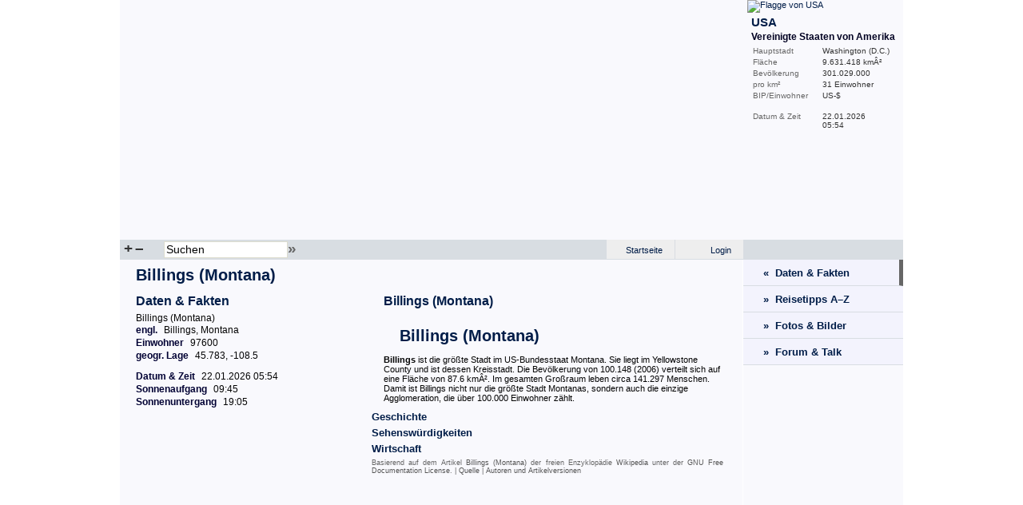

--- FILE ---
content_type: text/html; charset=utf-8
request_url: http://reiseweltatlas.de/Billings_%28Montana%29.html
body_size: 4170
content:
<!DOCTYPE html PUBLIC "-//W3C//DTD XHTML 1.0 Transitional//EN" "http://www.w3.org/TR/xhtml1/DTD/xhtml1-transitional.dtd">
<html xmlns="http://www.w3.org/1999/xhtml">
<head>
	<meta http-equiv="Content-Type" content="text/html; charset=utf-8" />
	<title>Billings (Montana) Daten &amp; Fakten | ReiseWeltAtlas.de</title>
	<meta name="description" content="Wissenswerte Informationen, Zahlen, Daten und Fakten zu Billings (Montana)" />
	<meta name="keywords" content="Billings (Montana), daten und fakten, informationen, hauptstadt, bev&ouml;lkerung, einwohner, fl&auml;che, daten, geographie, weltatlas, geografie" />
	<meta name="author" content="www.ReiseWeltAtlas.de" />
	<meta name="publisher" content="www.ReiseWeltAtlas.de" />
	<meta name="generator" content="PHP &amp; ReiseWeltAtlas v1 Beta" />
	<meta name="content-language" content="de" />
	<meta name="language" content="de" />
	<meta name="rating" content="general" />
	<meta name="robots" content="index, follow" />
	<meta name="revisit-after" content="2 days" />
	<meta name="distribution" content="global" />
	<meta name="audience" content="all" />
	<meta name="expires" content="never" />
	<meta http-equiv="Content-Script-Type" content="text/javascript" />
	<meta http-equiv="Content-Style-Type" content="text/css" />

	<link rel="shortcut icon" href="/images/favicon.ico" />

	<link rel="stylesheet" type="text/css" href="/css/style.css" media="screen" />
	<link rel="stylesheet" type="text/css" href="/css/lightwindow.css" media="screen" />
	
	<script src="/js/ajax/prototype.js" type="text/javascript"></script>
	<script src="/js/ajax/scriptaculous.js" type="text/javascript"></script>
	<script src="/js/ajax/lightwindow.js" type="text/javascript"></script>
	<script src="/js/rwa.js" type="text/javascript"></script>
</head>
<body>
<div id="page">
	<div id="map">
			<script type="text/javascript" src="/js/JavaScriptFlashGateway.js"></script>
		<script type="text/javascript" src="/js/Exception.js"></script>
		<script type="text/javascript" src="/js/FlashTag.js"></script>
		<script type="text/javascript" src="/js/FlashSerializer.js"></script>
		<script type="text/javascript" src="/js/FlashProxy.js"></script> 
		<script type="text/javascript">
			var uid = new Date().getTime();
			var flashProxy = new FlashProxy(uid, '/js/JavaScriptFlashGateway.swf');
			var tag = new FlashTag('/flash/world.swf?data_file=/xml/world.xml&first_zoom=US', 780, 300);
			tag.setFlashvars('lcId='+uid);
			tag.write(document);
		</script>
		</div>
	<div id="infoBar">
		<a href="/USA.html"><img class="infoFlag" src="/images/flags/US.png" alt="Flagge von USA" title="Flagge von USA" border="0" /></a>			<h2>USA</h2>
		<h3>Vereinigte Staaten von Amerika</h3>
		<div class="desc">Hauptstadt</div><div class="value">Washington (D.C.)</div><div class="clearFloat">&nbsp;</div>
				<div class="desc">Fl&auml;che</div><div class="value">9.631.418 km&Acirc;&sup2;</div><div class="clearFloat">&nbsp;</div>
		<div class="desc">Bev&ouml;lkerung</div><div class="value">301.029.000</div><div class="clearFloat">&nbsp;</div>
		<div class="desc">pro km&sup2;</div><div class="value">31 Einwohner</div><div class="clearFloat">&nbsp;</div>
		<div class="desc">BIP/Einwohner</div><div class="value"> US-$</div><div class="clearFloat">&nbsp;</div>
			<br />
		<div class="desc">Datum&nbsp;&amp;&nbsp;Zeit</div><div class="value">22.01.2026 <br />05:54</div><div class="clearFloat">&nbsp;</div>
	</div>
	<div class="clearFloat">&nbsp;</div>
	<div id="mapNavi">
		<div class="mapNaviP1">
					<a href="#" onclick="javascript:flashProxy.call('zoomTo', 'US');">+</a>
			<a href="#" onclick="javascript:flashProxy.call('zoomOut');">&ndash;</a>
				</div>
		<div class="mapNaviP2">
		<form action="" method="post" name="search">
			<input title="Suchfeld" id="mapSearch" name="mapSearch" size="40" maxlength="40" type="text" tabindex="1" value="Suchen" onclick="if(this.value=='Suchen') this.value='';" onblur="if(this.value=='') this.value='Suchen';" /><a href="javascript:document.search.submit();" title="Jetzt suchen!">&raquo;</a>
			<input type="hidden" name="search" value="search" />
		</form>
			<div class="auto_complete" id="mapSearchAutoComplete"></div>
					<script type="text/javascript">
				function zoomTo(e) {
					var handlerFunc = function(t) {
						flashProxy.call('zoomTo', t.responseText)
					}
					var errFunc = function(t) {
						alert('Error ' + t.status + ' -- ' + t.statusText);
					}
					new Ajax.Request('/ajax.php?do=getCountryId', {method:'post', postBody:'c='+e.value, onSuccess:handlerFunc, onFailure:errFunc});
				}
				
				new Ajax.Autocompleter('mapSearch', 'mapSearchAutoComplete', '/ajax.php?do=getNames', {paramName: "value", minChars: 3, afterUpdateElement: zoomTo});
			</script>
				</div>
		<div class="mapNaviP3">
						<a class="lWOn" href="/login.html" title="Bitte melde Dich am System an!">Login</a>			<a href="http://www.reiseweltatlas.de/">Startseite</a>
			<div class="clearFloat">&nbsp;</div>
		</div>
		<div class="mapNaviP4">
				</div>
		<div class="clearFloat">&nbsp;</div>
	</div>
<div id="overview"> 

	<h1>Billings (Montana)</h1>
	<div id="overviewFacts">
		<h2>Daten &amp; Fakten</h2>
		<ul id="facts">		
					<li id="fact_44172">Billings (Montana)</li>
					<li id="fact_44173"><span class="overviewTitle" id="edit_44173_a">engl.</span>Billings, Montana</li>
					<li id="fact_44176"><span class="overviewTitle" id="edit_44176_a">Einwohner</span>97600</li>
					<li id="fact_44175"><span class="overviewTitle" id="edit_44175_a">geogr. Lage</span>45.783, -108.5</li>
				</ul>
		
		  
	
			<ul id="datetime">
			<li><span class="overviewTitle">Datum &amp; Zeit</span>22.01.2026 05:54</li>
			<li><span class="overviewTitle">Sonnenaufgang</span>09:45</li>
			<li><span class="overviewTitle">Sonnenuntergang</span>19:05</li>
		</ul>
			<div style="padding-top: 10px;">
			
			<br />
					</div>
	</div>

	<div id="overviewContent">
			<h3 id="azL0" class="altlink" onclick="toggleAZ(0, 4);" style="display: none;">Billings (Montana)</h3>
		<div id="az0" class="azBox">
			<h2><a href="/wiki/Billings_Montana-3106.html">Billings (Montana)</a></h2>
			<p><h1>Billings (Montana)</h1><b>Billings</b> ist die größte Stadt im US-Bundesstaat Montana. Sie liegt im Yellowstone County und ist dessen Kreisstadt. Die Bevölkerung von 100.148 (2006) verteilt sich auf eine Fläche von 87.6 kmÂ². Im gesamten Großraum leben circa 141.297 Menschen. Damit ist Billings nicht nur die größte Stadt Montanas, sondern auch die einzige Agglomeration, die über 100.000 Einwohner zählt.<br /></p>
		</div>
			<h3 id="azL1" class="altlink" onclick="toggleAZ(1, 4);">Geschichte</h3>
		<div id="az1" class="azBox" style="display: none;">
			<h2><a href="/wiki/Billings_Montana_Geschichte-3107.html">Geschichte</a></h2>
			<p><h1>Geschichte</h1>Die Stadt wurde 1882 durch die Northern Pacific Railway-Gesellschaft für ihre Arbeiter gegründet und nach dem damaligen Präsidenten der Gesellschaft, Frederick Billings benannt. Bereits drei Jahre später erhielt Billings das Stadtrecht (1885).<br /></p>
		</div>
			<h3 id="azL2" class="altlink" onclick="toggleAZ(2, 4);">Sehensw&uuml;rdigkeiten</h3>
		<div id="az2" class="azBox" style="display: none;">
			<h2><a href="/wiki/Billings_Montana_Sehenswuerdigkeiten-3109.html">Sehensw&uuml;rdigkeiten</a></h2>
			<p><h1>Sehenswürdigkeiten</h1>Die Stadt ist das Tor zum Yellowstone National Park, zum Indianerreservat der Crow und zum Nationalfriedhof und Denkmal an die Schlacht am Little Bighorn River (25. Juni 1876). Besonders sehenswert sind in Billings die Altstadt, die verschiedenen Museen (zum Beispiel das <i>Yellowstone Art Museum</i>) und der 6 km südöstlich von Billings liegende "Pictograph Cave State Park", ein über 4500 Jahre altes Höhlensystem mit Versteinerungen und alten Felsmalereien.<br /></p>
		</div>
			<h3 id="azL3" class="altlink" onclick="toggleAZ(3, 4);">Wirtschaft</h3>
		<div id="az3" class="azBox" style="display: none;">
			<h2><a href="/wiki/Billings_Montana_Wirtschaft-3108.html">Wirtschaft</a></h2>
			<p><h1>Wirtschaft</h1>Die Wirtschaft der Stadt ist geprägt durch drei Erdölraffinerien. Weiterhin ist Billings ein wichtiges Handels- und Verarbeitungszentrum, vor allem für Vieh, Weizen und Zuckerrüben. Billings verfügt über zwei große Kliniken und diverse weitere medizinische Einrichtungen. Es gibt einen Flughafen, den Billings Logan International Airport.<br /></p>
		</div>
		<!-- Licence -->
	<p class="licence">
		Basierend auf dem Artikel <a href="http://de.wikipedia.org/wiki/Billings_%28Montana%29">Billings (Montana)</a> der freien Enzyklop&auml;die <a href="http://de.wikipedia.org/">Wikipedia</a> unter der <a href="/gfdl.html" target="_blank" rel="nofollow">GNU Free Documentation License</a>. | 
		<a href="http://de.wikipedia.org/wiki/Billings_%28Montana%29">Quelle</a> | <a href="http://de.wikipedia.org/w/index.php?title=Billings_%28Montana%29&action=history">Autoren und Artikelversionen</a>
	</p>	</div>
	<div class="clearFloat">&nbsp;</div>

	<div id="adsense">

<script async src="http://pagead2.googlesyndication.com/pagead/js/adsbygoogle.js"></script>
<ins class="adsbygoogle"
     style="display:inline-block;width:728px;height:90px"
     data-ad-client="ca-pub-2943173383598655"
     data-ad-slot="6873183135"></ins>
<script>
(adsbygoogle = window.adsbygoogle || []).push({});
</script>

</div></div>


<div id="menu">
	<a class="menu" href="/Billings_%28Montana%29.html" title="Billings (Montana) Daten &amp; Fakten" id="current">&laquo;&nbsp;&nbsp;Daten &amp; Fakten</a>
	<a class="menu" href="/reisetipps/USA.html" title="USA Reisetipps A-Z">&raquo;&nbsp;&nbsp;Reisetipps A&ndash;Z</a>
	<a class="menu" href="/fotos-bilder/Billings_%28Montana%29.html">&raquo;&nbsp;&nbsp;Fotos &amp; Bilder</a>
		<a class="menu" href="/forum/Billings_%28Montana%29.html">&raquo;&nbsp;&nbsp;Forum &amp; Talk</a>
	<!-- Wiki -->
				
	
	<!-- Tags Start -->
		<!-- Tags End -->

	<div class="werbung">
			<!-- Begin Unister Adserver Code -->
		<script type="text/javascript" src="http://d.adup-tech.com/ads/display_ads.js?p=4e611ba57a085c8da53e651d41b09053"></script>
		<!-- End Unister Adserver Code -->
		</div>
</div>

<div class="clearFloat">&nbsp;</div>


<div id="footer">
	<div class="sitemap">
	<a rel="start" href="http://www.reiseweltatlas.de/">Startseite</a>
	&gt; <a href="USA.html">USA</a> 
	&gt; <a href="Montana.html">Montana</a> 
	&gt; <a href="Billings_%28Montana%29.html"><strong>Billings (Montana)</strong></a> 
	</div>
	<div class="copyright">&copy;2007-2013 ReiseWeltAtlas.de &nbsp;&nbsp; &mdash; &nbsp;&nbsp; <a href="/impressum.html" rel="nofollow">Impressum</a> &nbsp; &ndash; &nbsp; <a rel="index" href="/sitemap/Billings_%28Montana%29.html">Sitemap</a> &nbsp; &ndash; &nbsp; <a class="lWOn" params="lWWidth=530,lWHeight=400" href="/seite_melden.html?url=/Billings_%28Montana%29.html" title="Seite melden!" rel="nofollow">Seite melden!</a></div>

	</div>
</div>
<script type="text/javascript">
var gaJsHost = (("https:" == document.location.protocol) ? "https://ssl." : "http://www.");
document.write(unescape("%3Cscript src='" + gaJsHost + "google-analytics.com/ga.js' type='text/javascript'%3E%3C/script%3E"));
</script>
<script type="text/javascript">
var pageTracker = _gat._getTracker("UA-3536259-1");
pageTracker._initData();
pageTracker._trackPageview();
</script>


</body>
</html>

--- FILE ---
content_type: text/html; charset=utf-8
request_url: https://www.google.com/recaptcha/api2/aframe
body_size: 269
content:
<!DOCTYPE HTML><html><head><meta http-equiv="content-type" content="text/html; charset=UTF-8"></head><body><script nonce="sJkRnKCMLAW0GPIMyxBLig">/** Anti-fraud and anti-abuse applications only. See google.com/recaptcha */ try{var clients={'sodar':'https://pagead2.googlesyndication.com/pagead/sodar?'};window.addEventListener("message",function(a){try{if(a.source===window.parent){var b=JSON.parse(a.data);var c=clients[b['id']];if(c){var d=document.createElement('img');d.src=c+b['params']+'&rc='+(localStorage.getItem("rc::a")?sessionStorage.getItem("rc::b"):"");window.document.body.appendChild(d);sessionStorage.setItem("rc::e",parseInt(sessionStorage.getItem("rc::e")||0)+1);localStorage.setItem("rc::h",'1769079248256');}}}catch(b){}});window.parent.postMessage("_grecaptcha_ready", "*");}catch(b){}</script></body></html>